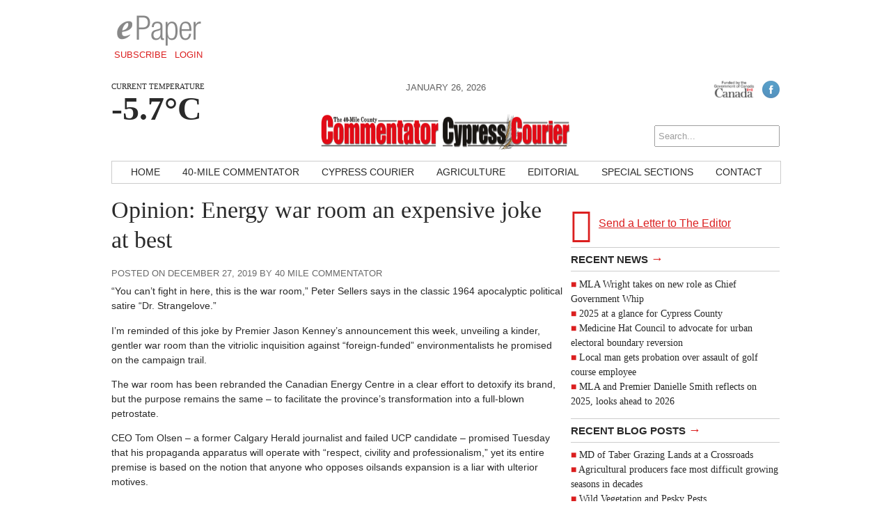

--- FILE ---
content_type: text/html; charset=UTF-8
request_url: https://bowislandcommentator.com/editorial/2019/12/27/opinion-energy-war-room-an-expensive-joke-at-best/
body_size: 10275
content:
<!DOCTYPE html>
<html lang="en-CA" xmlns:fb="https://www.facebook.com/2008/fbml" xmlns:addthis="https://www.addthis.com/help/api-spec" >
<head>
<meta charset="UTF-8" />
<meta name="viewport" content="width=device-width, initial-scale=1, maximum-scale=1">
<!-- Google Tag Manager -->
<script>(function(w,d,s,l,i){w[l]=w[l]||[];w[l].push({'gtm.start':
new Date().getTime(),event:'gtm.js'});var f=d.getElementsByTagName(s)[0],
j=d.createElement(s),dl=l!='dataLayer'?'&l='+l:'';j.async=true;j.src=
'https://www.googletagmanager.com/gtm.js?id='+i+dl;f.parentNode.insertBefore(j,f);
})(window,document,'script','dataLayer','GTM-NZH35ZF');</script>
<!-- End Google Tag Manager -->
<title>Opinion: Energy war room an expensive joke at best &rsaquo; Bow Island Commentator</title>
<link href='http://fonts.googleapis.com/css?family=Open+Sans:400italic,700italic,400,700' rel='stylesheet' type='text/css'>
<link href='http://fonts.googleapis.com/css?family=Droid+Serif:400,700,400italic,700italic' rel='stylesheet' type='text/css'>
<link rel="stylesheet" type="text/css" media="all" href="https://bowislandcommentator.com/wp-content/themes/ang_weekly-child/style.css" />
<link rel="shortcut icon" href="https://bowislandcommentator.com/wp-content/themes/ang_weekly-child/images/favicon.ico">
<script type='text/javascript'>
var googletag = googletag || {};
googletag.cmd = googletag.cmd || [];
(function() {
var gads = document.createElement('script');
gads.async = true;
gads.type = 'text/javascript';
var useSSL = 'https:' == document.location.protocol;
gads.src = (useSSL ? 'https:' : 'http:') + 
'//www.googletagservices.com/tag/js/gpt.js';
var node = document.getElementsByTagName('script')[0];
node.parentNode.insertBefore(gads, node);
})();
</script>

<script type='text/javascript'>
googletag.cmd.push(function() {
googletag.defineSlot('/83978492/Bow_island_leaderboard_728x90', [728, 90], 'div-gpt-ad-1415916834538-1').addService(googletag.pubads());
googletag.defineSlot('/83978492/Bow_Island_bigBox_300x250', [300, 250], 'div-gpt-ad-1415916834538-0').addService(googletag.pubads());
googletag.defineSlot('/83978492/Bow_Island_minibanner-300x100', [300, 100], 'div-gpt-ad-1415916834538-2').addService(googletag.pubads());
googletag.defineSlot('/83978492/Bow_island_remnant_120x250', [120, 250], 'div-gpt-ad-1415916834538-3').addService(googletag.pubads());
googletag.defineSlot('/83978492/BOW-FP-Native', [320, 100], 'div-gpt-ad-1597685176157-0').addService(googletag.pubads());
googletag.pubads().enableSingleRequest();
googletag.pubads().collapseEmptyDivs();
googletag.enableServices();
});
</script><script type="text/javascript" src="https://bowislandcommentator.com/wp-content/themes/ang_weekly_publications/dropdown.js"></script>
<script src="https://bowislandcommentator.com/wp-content/themes/ang_weekly_publications/js/modernizr.custom.js"></script>
<!--[if lt IE 7]>
	<meta http-equiv="refresh" content="0;URL='https://bowislandcommentator.com/upgrade/'">
<![endif]-->

<meta name='robots' content='max-image-preview:large' />
	<style>img:is([sizes="auto" i], [sizes^="auto," i]) { contain-intrinsic-size: 3000px 1500px }</style>
	<link rel='dns-prefetch' href='//widgetlogic.org' />
<link rel="alternate" type="application/rss+xml" title="Bow Island Commentator &raquo; Opinion: Energy war room an expensive joke at best Comments Feed" href="https://bowislandcommentator.com/editorial/2019/12/27/opinion-energy-war-room-an-expensive-joke-at-best/feed/" />
<script type="text/javascript">
/* <![CDATA[ */
window._wpemojiSettings = {"baseUrl":"https:\/\/s.w.org\/images\/core\/emoji\/16.0.1\/72x72\/","ext":".png","svgUrl":"https:\/\/s.w.org\/images\/core\/emoji\/16.0.1\/svg\/","svgExt":".svg","source":{"concatemoji":"https:\/\/bowislandcommentator.com\/wp-includes\/js\/wp-emoji-release.min.js?ver=6.8.3"}};
/*! This file is auto-generated */
!function(s,n){var o,i,e;function c(e){try{var t={supportTests:e,timestamp:(new Date).valueOf()};sessionStorage.setItem(o,JSON.stringify(t))}catch(e){}}function p(e,t,n){e.clearRect(0,0,e.canvas.width,e.canvas.height),e.fillText(t,0,0);var t=new Uint32Array(e.getImageData(0,0,e.canvas.width,e.canvas.height).data),a=(e.clearRect(0,0,e.canvas.width,e.canvas.height),e.fillText(n,0,0),new Uint32Array(e.getImageData(0,0,e.canvas.width,e.canvas.height).data));return t.every(function(e,t){return e===a[t]})}function u(e,t){e.clearRect(0,0,e.canvas.width,e.canvas.height),e.fillText(t,0,0);for(var n=e.getImageData(16,16,1,1),a=0;a<n.data.length;a++)if(0!==n.data[a])return!1;return!0}function f(e,t,n,a){switch(t){case"flag":return n(e,"\ud83c\udff3\ufe0f\u200d\u26a7\ufe0f","\ud83c\udff3\ufe0f\u200b\u26a7\ufe0f")?!1:!n(e,"\ud83c\udde8\ud83c\uddf6","\ud83c\udde8\u200b\ud83c\uddf6")&&!n(e,"\ud83c\udff4\udb40\udc67\udb40\udc62\udb40\udc65\udb40\udc6e\udb40\udc67\udb40\udc7f","\ud83c\udff4\u200b\udb40\udc67\u200b\udb40\udc62\u200b\udb40\udc65\u200b\udb40\udc6e\u200b\udb40\udc67\u200b\udb40\udc7f");case"emoji":return!a(e,"\ud83e\udedf")}return!1}function g(e,t,n,a){var r="undefined"!=typeof WorkerGlobalScope&&self instanceof WorkerGlobalScope?new OffscreenCanvas(300,150):s.createElement("canvas"),o=r.getContext("2d",{willReadFrequently:!0}),i=(o.textBaseline="top",o.font="600 32px Arial",{});return e.forEach(function(e){i[e]=t(o,e,n,a)}),i}function t(e){var t=s.createElement("script");t.src=e,t.defer=!0,s.head.appendChild(t)}"undefined"!=typeof Promise&&(o="wpEmojiSettingsSupports",i=["flag","emoji"],n.supports={everything:!0,everythingExceptFlag:!0},e=new Promise(function(e){s.addEventListener("DOMContentLoaded",e,{once:!0})}),new Promise(function(t){var n=function(){try{var e=JSON.parse(sessionStorage.getItem(o));if("object"==typeof e&&"number"==typeof e.timestamp&&(new Date).valueOf()<e.timestamp+604800&&"object"==typeof e.supportTests)return e.supportTests}catch(e){}return null}();if(!n){if("undefined"!=typeof Worker&&"undefined"!=typeof OffscreenCanvas&&"undefined"!=typeof URL&&URL.createObjectURL&&"undefined"!=typeof Blob)try{var e="postMessage("+g.toString()+"("+[JSON.stringify(i),f.toString(),p.toString(),u.toString()].join(",")+"));",a=new Blob([e],{type:"text/javascript"}),r=new Worker(URL.createObjectURL(a),{name:"wpTestEmojiSupports"});return void(r.onmessage=function(e){c(n=e.data),r.terminate(),t(n)})}catch(e){}c(n=g(i,f,p,u))}t(n)}).then(function(e){for(var t in e)n.supports[t]=e[t],n.supports.everything=n.supports.everything&&n.supports[t],"flag"!==t&&(n.supports.everythingExceptFlag=n.supports.everythingExceptFlag&&n.supports[t]);n.supports.everythingExceptFlag=n.supports.everythingExceptFlag&&!n.supports.flag,n.DOMReady=!1,n.readyCallback=function(){n.DOMReady=!0}}).then(function(){return e}).then(function(){var e;n.supports.everything||(n.readyCallback(),(e=n.source||{}).concatemoji?t(e.concatemoji):e.wpemoji&&e.twemoji&&(t(e.twemoji),t(e.wpemoji)))}))}((window,document),window._wpemojiSettings);
/* ]]> */
</script>
<style id='wp-emoji-styles-inline-css' type='text/css'>

	img.wp-smiley, img.emoji {
		display: inline !important;
		border: none !important;
		box-shadow: none !important;
		height: 1em !important;
		width: 1em !important;
		margin: 0 0.07em !important;
		vertical-align: -0.1em !important;
		background: none !important;
		padding: 0 !important;
	}
</style>
<link rel='stylesheet' id='wp-block-library-css' href='https://bowislandcommentator.com/wp-includes/css/dist/block-library/style.min.css?ver=6.8.3' type='text/css' media='all' />
<style id='classic-theme-styles-inline-css' type='text/css'>
/*! This file is auto-generated */
.wp-block-button__link{color:#fff;background-color:#32373c;border-radius:9999px;box-shadow:none;text-decoration:none;padding:calc(.667em + 2px) calc(1.333em + 2px);font-size:1.125em}.wp-block-file__button{background:#32373c;color:#fff;text-decoration:none}
</style>
<link rel='stylesheet' id='block-widget-css' href='https://bowislandcommentator.com/wp-content/plugins/widget-logic/block_widget/css/widget.css?ver=1727121858' type='text/css' media='all' />
<style id='global-styles-inline-css' type='text/css'>
:root{--wp--preset--aspect-ratio--square: 1;--wp--preset--aspect-ratio--4-3: 4/3;--wp--preset--aspect-ratio--3-4: 3/4;--wp--preset--aspect-ratio--3-2: 3/2;--wp--preset--aspect-ratio--2-3: 2/3;--wp--preset--aspect-ratio--16-9: 16/9;--wp--preset--aspect-ratio--9-16: 9/16;--wp--preset--color--black: #000000;--wp--preset--color--cyan-bluish-gray: #abb8c3;--wp--preset--color--white: #ffffff;--wp--preset--color--pale-pink: #f78da7;--wp--preset--color--vivid-red: #cf2e2e;--wp--preset--color--luminous-vivid-orange: #ff6900;--wp--preset--color--luminous-vivid-amber: #fcb900;--wp--preset--color--light-green-cyan: #7bdcb5;--wp--preset--color--vivid-green-cyan: #00d084;--wp--preset--color--pale-cyan-blue: #8ed1fc;--wp--preset--color--vivid-cyan-blue: #0693e3;--wp--preset--color--vivid-purple: #9b51e0;--wp--preset--gradient--vivid-cyan-blue-to-vivid-purple: linear-gradient(135deg,rgba(6,147,227,1) 0%,rgb(155,81,224) 100%);--wp--preset--gradient--light-green-cyan-to-vivid-green-cyan: linear-gradient(135deg,rgb(122,220,180) 0%,rgb(0,208,130) 100%);--wp--preset--gradient--luminous-vivid-amber-to-luminous-vivid-orange: linear-gradient(135deg,rgba(252,185,0,1) 0%,rgba(255,105,0,1) 100%);--wp--preset--gradient--luminous-vivid-orange-to-vivid-red: linear-gradient(135deg,rgba(255,105,0,1) 0%,rgb(207,46,46) 100%);--wp--preset--gradient--very-light-gray-to-cyan-bluish-gray: linear-gradient(135deg,rgb(238,238,238) 0%,rgb(169,184,195) 100%);--wp--preset--gradient--cool-to-warm-spectrum: linear-gradient(135deg,rgb(74,234,220) 0%,rgb(151,120,209) 20%,rgb(207,42,186) 40%,rgb(238,44,130) 60%,rgb(251,105,98) 80%,rgb(254,248,76) 100%);--wp--preset--gradient--blush-light-purple: linear-gradient(135deg,rgb(255,206,236) 0%,rgb(152,150,240) 100%);--wp--preset--gradient--blush-bordeaux: linear-gradient(135deg,rgb(254,205,165) 0%,rgb(254,45,45) 50%,rgb(107,0,62) 100%);--wp--preset--gradient--luminous-dusk: linear-gradient(135deg,rgb(255,203,112) 0%,rgb(199,81,192) 50%,rgb(65,88,208) 100%);--wp--preset--gradient--pale-ocean: linear-gradient(135deg,rgb(255,245,203) 0%,rgb(182,227,212) 50%,rgb(51,167,181) 100%);--wp--preset--gradient--electric-grass: linear-gradient(135deg,rgb(202,248,128) 0%,rgb(113,206,126) 100%);--wp--preset--gradient--midnight: linear-gradient(135deg,rgb(2,3,129) 0%,rgb(40,116,252) 100%);--wp--preset--font-size--small: 13px;--wp--preset--font-size--medium: 20px;--wp--preset--font-size--large: 36px;--wp--preset--font-size--x-large: 42px;--wp--preset--spacing--20: 0.44rem;--wp--preset--spacing--30: 0.67rem;--wp--preset--spacing--40: 1rem;--wp--preset--spacing--50: 1.5rem;--wp--preset--spacing--60: 2.25rem;--wp--preset--spacing--70: 3.38rem;--wp--preset--spacing--80: 5.06rem;--wp--preset--shadow--natural: 6px 6px 9px rgba(0, 0, 0, 0.2);--wp--preset--shadow--deep: 12px 12px 50px rgba(0, 0, 0, 0.4);--wp--preset--shadow--sharp: 6px 6px 0px rgba(0, 0, 0, 0.2);--wp--preset--shadow--outlined: 6px 6px 0px -3px rgba(255, 255, 255, 1), 6px 6px rgba(0, 0, 0, 1);--wp--preset--shadow--crisp: 6px 6px 0px rgba(0, 0, 0, 1);}:where(.is-layout-flex){gap: 0.5em;}:where(.is-layout-grid){gap: 0.5em;}body .is-layout-flex{display: flex;}.is-layout-flex{flex-wrap: wrap;align-items: center;}.is-layout-flex > :is(*, div){margin: 0;}body .is-layout-grid{display: grid;}.is-layout-grid > :is(*, div){margin: 0;}:where(.wp-block-columns.is-layout-flex){gap: 2em;}:where(.wp-block-columns.is-layout-grid){gap: 2em;}:where(.wp-block-post-template.is-layout-flex){gap: 1.25em;}:where(.wp-block-post-template.is-layout-grid){gap: 1.25em;}.has-black-color{color: var(--wp--preset--color--black) !important;}.has-cyan-bluish-gray-color{color: var(--wp--preset--color--cyan-bluish-gray) !important;}.has-white-color{color: var(--wp--preset--color--white) !important;}.has-pale-pink-color{color: var(--wp--preset--color--pale-pink) !important;}.has-vivid-red-color{color: var(--wp--preset--color--vivid-red) !important;}.has-luminous-vivid-orange-color{color: var(--wp--preset--color--luminous-vivid-orange) !important;}.has-luminous-vivid-amber-color{color: var(--wp--preset--color--luminous-vivid-amber) !important;}.has-light-green-cyan-color{color: var(--wp--preset--color--light-green-cyan) !important;}.has-vivid-green-cyan-color{color: var(--wp--preset--color--vivid-green-cyan) !important;}.has-pale-cyan-blue-color{color: var(--wp--preset--color--pale-cyan-blue) !important;}.has-vivid-cyan-blue-color{color: var(--wp--preset--color--vivid-cyan-blue) !important;}.has-vivid-purple-color{color: var(--wp--preset--color--vivid-purple) !important;}.has-black-background-color{background-color: var(--wp--preset--color--black) !important;}.has-cyan-bluish-gray-background-color{background-color: var(--wp--preset--color--cyan-bluish-gray) !important;}.has-white-background-color{background-color: var(--wp--preset--color--white) !important;}.has-pale-pink-background-color{background-color: var(--wp--preset--color--pale-pink) !important;}.has-vivid-red-background-color{background-color: var(--wp--preset--color--vivid-red) !important;}.has-luminous-vivid-orange-background-color{background-color: var(--wp--preset--color--luminous-vivid-orange) !important;}.has-luminous-vivid-amber-background-color{background-color: var(--wp--preset--color--luminous-vivid-amber) !important;}.has-light-green-cyan-background-color{background-color: var(--wp--preset--color--light-green-cyan) !important;}.has-vivid-green-cyan-background-color{background-color: var(--wp--preset--color--vivid-green-cyan) !important;}.has-pale-cyan-blue-background-color{background-color: var(--wp--preset--color--pale-cyan-blue) !important;}.has-vivid-cyan-blue-background-color{background-color: var(--wp--preset--color--vivid-cyan-blue) !important;}.has-vivid-purple-background-color{background-color: var(--wp--preset--color--vivid-purple) !important;}.has-black-border-color{border-color: var(--wp--preset--color--black) !important;}.has-cyan-bluish-gray-border-color{border-color: var(--wp--preset--color--cyan-bluish-gray) !important;}.has-white-border-color{border-color: var(--wp--preset--color--white) !important;}.has-pale-pink-border-color{border-color: var(--wp--preset--color--pale-pink) !important;}.has-vivid-red-border-color{border-color: var(--wp--preset--color--vivid-red) !important;}.has-luminous-vivid-orange-border-color{border-color: var(--wp--preset--color--luminous-vivid-orange) !important;}.has-luminous-vivid-amber-border-color{border-color: var(--wp--preset--color--luminous-vivid-amber) !important;}.has-light-green-cyan-border-color{border-color: var(--wp--preset--color--light-green-cyan) !important;}.has-vivid-green-cyan-border-color{border-color: var(--wp--preset--color--vivid-green-cyan) !important;}.has-pale-cyan-blue-border-color{border-color: var(--wp--preset--color--pale-cyan-blue) !important;}.has-vivid-cyan-blue-border-color{border-color: var(--wp--preset--color--vivid-cyan-blue) !important;}.has-vivid-purple-border-color{border-color: var(--wp--preset--color--vivid-purple) !important;}.has-vivid-cyan-blue-to-vivid-purple-gradient-background{background: var(--wp--preset--gradient--vivid-cyan-blue-to-vivid-purple) !important;}.has-light-green-cyan-to-vivid-green-cyan-gradient-background{background: var(--wp--preset--gradient--light-green-cyan-to-vivid-green-cyan) !important;}.has-luminous-vivid-amber-to-luminous-vivid-orange-gradient-background{background: var(--wp--preset--gradient--luminous-vivid-amber-to-luminous-vivid-orange) !important;}.has-luminous-vivid-orange-to-vivid-red-gradient-background{background: var(--wp--preset--gradient--luminous-vivid-orange-to-vivid-red) !important;}.has-very-light-gray-to-cyan-bluish-gray-gradient-background{background: var(--wp--preset--gradient--very-light-gray-to-cyan-bluish-gray) !important;}.has-cool-to-warm-spectrum-gradient-background{background: var(--wp--preset--gradient--cool-to-warm-spectrum) !important;}.has-blush-light-purple-gradient-background{background: var(--wp--preset--gradient--blush-light-purple) !important;}.has-blush-bordeaux-gradient-background{background: var(--wp--preset--gradient--blush-bordeaux) !important;}.has-luminous-dusk-gradient-background{background: var(--wp--preset--gradient--luminous-dusk) !important;}.has-pale-ocean-gradient-background{background: var(--wp--preset--gradient--pale-ocean) !important;}.has-electric-grass-gradient-background{background: var(--wp--preset--gradient--electric-grass) !important;}.has-midnight-gradient-background{background: var(--wp--preset--gradient--midnight) !important;}.has-small-font-size{font-size: var(--wp--preset--font-size--small) !important;}.has-medium-font-size{font-size: var(--wp--preset--font-size--medium) !important;}.has-large-font-size{font-size: var(--wp--preset--font-size--large) !important;}.has-x-large-font-size{font-size: var(--wp--preset--font-size--x-large) !important;}
:where(.wp-block-post-template.is-layout-flex){gap: 1.25em;}:where(.wp-block-post-template.is-layout-grid){gap: 1.25em;}
:where(.wp-block-columns.is-layout-flex){gap: 2em;}:where(.wp-block-columns.is-layout-grid){gap: 2em;}
:root :where(.wp-block-pullquote){font-size: 1.5em;line-height: 1.6;}
</style>
<link rel='stylesheet' id='lightbox-style-css' href='https://bowislandcommentator.com/wp-content/themes/ang_weekly_publications/inc/lightbox/css/jquery.fancybox.css?ver=6.8.3' type='text/css' media='all' />
<link rel='stylesheet' id='addthis_all_pages-css' href='https://bowislandcommentator.com/wp-content/plugins/addthis/frontend/build/addthis_wordpress_public.min.css?ver=6.8.3' type='text/css' media='all' />
<link rel='stylesheet' id='featured-post-css-css' href='https://bowislandcommentator.com/wp-content/plugins/featured-post-with-thumbnail/featured-post.css?ver=6.8.3' type='text/css' media='all' />
<script type="text/javascript" src="https://bowislandcommentator.com/wp-includes/js/jquery/jquery.min.js?ver=3.7.1" id="jquery-core-js"></script>
<script type="text/javascript" src="https://bowislandcommentator.com/wp-includes/js/jquery/jquery-migrate.min.js?ver=3.4.1" id="jquery-migrate-js"></script>
<link rel="https://api.w.org/" href="https://bowislandcommentator.com/wp-json/" /><link rel="alternate" title="JSON" type="application/json" href="https://bowislandcommentator.com/wp-json/wp/v2/posts/9521" /><link rel="EditURI" type="application/rsd+xml" title="RSD" href="https://bowislandcommentator.com/xmlrpc.php?rsd" />
<meta name="generator" content="WordPress 6.8.3" />
<link rel="canonical" href="https://bowislandcommentator.com/editorial/2019/12/27/opinion-energy-war-room-an-expensive-joke-at-best/" />
<link rel='shortlink' href='https://bowislandcommentator.com/?p=9521' />
<link rel="alternate" title="oEmbed (JSON)" type="application/json+oembed" href="https://bowislandcommentator.com/wp-json/oembed/1.0/embed?url=https%3A%2F%2Fbowislandcommentator.com%2Feditorial%2F2019%2F12%2F27%2Fopinion-energy-war-room-an-expensive-joke-at-best%2F" />
<link rel="alternate" title="oEmbed (XML)" type="text/xml+oembed" href="https://bowislandcommentator.com/wp-json/oembed/1.0/embed?url=https%3A%2F%2Fbowislandcommentator.com%2Feditorial%2F2019%2F12%2F27%2Fopinion-energy-war-room-an-expensive-joke-at-best%2F&#038;format=xml" />
<script data-cfasync="false" type="text/javascript">if (window.addthis_product === undefined) { window.addthis_product = "wpp"; } if (window.wp_product_version === undefined) { window.wp_product_version = "wpp-6.2.7"; } if (window.addthis_share === undefined) { window.addthis_share = {}; } if (window.addthis_config === undefined) { window.addthis_config = {"data_track_clickback":true,"ignore_server_config":true,"ui_atversion":300}; } if (window.addthis_layers === undefined) { window.addthis_layers = {}; } if (window.addthis_layers_tools === undefined) { window.addthis_layers_tools = [{"sharetoolbox":{"numPreferredServices":5,"counts":"one","size":"32px","style":"fixed","shareCountThreshold":0,"elements":".addthis_inline_share_toolbox_below,.at-below-post-homepage,.at-below-post-arch-page,.at-below-post-cat-page,.at-below-post,.at-below-post-page"}}]; } else { window.addthis_layers_tools.push({"sharetoolbox":{"numPreferredServices":5,"counts":"one","size":"32px","style":"fixed","shareCountThreshold":0,"elements":".addthis_inline_share_toolbox_below,.at-below-post-homepage,.at-below-post-arch-page,.at-below-post-cat-page,.at-below-post,.at-below-post-page"}});  } if (window.addthis_plugin_info === undefined) { window.addthis_plugin_info = {"info_status":"enabled","cms_name":"WordPress","plugin_name":"Share Buttons by AddThis","plugin_version":"6.2.7","plugin_mode":"WordPress","anonymous_profile_id":"wp-6d108e7563293c7fb284425f7e38dbb1","page_info":{"template":"posts","post_type":""},"sharing_enabled_on_post_via_metabox":false}; } 
                    (function() {
                      var first_load_interval_id = setInterval(function () {
                        if (typeof window.addthis !== 'undefined') {
                          window.clearInterval(first_load_interval_id);
                          if (typeof window.addthis_layers !== 'undefined' && Object.getOwnPropertyNames(window.addthis_layers).length > 0) {
                            window.addthis.layers(window.addthis_layers);
                          }
                          if (Array.isArray(window.addthis_layers_tools)) {
                            for (i = 0; i < window.addthis_layers_tools.length; i++) {
                              window.addthis.layers(window.addthis_layers_tools[i]);
                            }
                          }
                        }
                     },1000)
                    }());
                </script> <script data-cfasync="false" type="text/javascript" src="https://s7.addthis.com/js/300/addthis_widget.js#pubid=wp-6d108e7563293c7fb284425f7e38dbb1" async="async"></script><script type="text/javascript">
$(function(){
   setTimeout(function(){
      if($("#div-gpt-ad-1403209793778-0").css('display')=="none") //use your ad's id here I have used Google Adense
      {
          $('body').html("We noticed you have an active Ad Blocker. Example.com is ad funded, we promise our ads are of high quality and are unobtrusive. The best help you could provide to keep us running, is to whitelist us in your ad blocker. Thanks!");
      }
  },3000);
});
</script>
<!-- Google tag (gtag.js) -->
<script async src="https://www.googletagmanager.com/gtag/js?id=G-KWNVF40843"></script>
<script>
  window.dataLayer = window.dataLayer || [];
  function gtag(){dataLayer.push(arguments);}
  gtag('js', new Date());

  gtag('config', 'G-KWNVF40843');
</script>
</head>
<body class="wp-singular post-template-default single single-post postid-9521 single-format-standard wp-custom-logo wp-theme-ang_weekly_publications wp-child-theme-ang_weekly-child desktop chrome">
<!-- Google Tag Manager (noscript) -->
<noscript><iframe src="https://www.googletagmanager.com/ns.html?id=GTM-NZH35ZF"
height="0" width="0" style="display:none;visibility:hidden"></iframe></noscript>
<!-- End Google Tag Manager (noscript) -->
<div id="wrapper">
	<div class="ad_interstitial left"></div>
	<div class="ad_interstitial right"></div>
	<section role="top">
		<div id="epaper">
			<img src="https://bowislandcommentator.com/wp-content/themes/ang_weekly_publications/images/logo_epaper.png" alt="Bow Island Commentator Digital Paper" />
			<a href="https://bowislandcommentator.com/forms/subscribe/" target="_blank">Subscribe</a>
			<a href="https://bowislandcommentator.com/epaper/">Login</a>
		</div>
		<div id="ad_leaderboard"><!-- BOW_leaderboard_728x90 -->
<div id='div-gpt-ad-1415916834538-1' style='width:728px; height:90px;'>
<script type='text/javascript'>
googletag.cmd.push(function() { googletag.display('div-gpt-ad-1415916834538-1'); });
</script>
</div></div>	</section>
	<section role="header">
		<header>
			<div>
				<p class="angcurrentweather">Current Temperature</p>
				<p class="angcurrentdegrees">-5.7°C</p>
			</div>
			
			<div id="socialicons">
				<img src="https://bowislandcommentator.com/wp-content/themes/ang_weekly_publications/images/funded-govt-canada.jpg">
				<a href="https://www.facebook.com/pages/Southern-Alberta-Newspaper-Group/109385449084863" target="_blank"><img src="https://bowislandcommentator.com/wp-content/themes/ang_weekly_publications/images/social_icon_facebook.png" alt="Follow Bow Island Commentator on Facebook" /></a>				<a href="/epaper/" class="mobilelogin">Log In</a>
				<form role="search" method="get" id="searchform" action="https://bowislandcommentator.com/">
    <div>
        <input type="search" results="5" value="" name="s" id="s" placeholder="Search..." />
        <!--<input type="image" id="searchsubmit" src="https://bowislandcommentator.com/wp-content/themes/ang_weekly_publications/images/icon_search.png" alt="Search < ?php bloginfo('name'); ?>"/>-->
    </div>
</form>			</div>
			<div>
				<span class="currentdate nmobile">January 26, 2026</span>
				<a href="https://bowislandcommentator.com" id="logo"></a>
				<span class="currentdate ymobile">January 26, 2026</span>
			</div>
		</header>
	</section>


	<section role="navigation">
		<nav id="nav">
			<div class="menu-primary-container"><ul id="menu-primary" class="menu"><li id="menu-item-15" class="menu-item menu-item-type-custom menu-item-object-custom menu-item-home menu-item-15"><a href="http://bowislandcommentator.com/">Home</a></li>
<li id="menu-item-13783" class="menu-item menu-item-type-taxonomy menu-item-object-category menu-item-13783"><a href="https://bowislandcommentator.com/./40-mile-commentator/">40-Mile Commentator</a></li>
<li id="menu-item-13782" class="menu-item menu-item-type-taxonomy menu-item-object-category menu-item-13782"><a href="https://bowislandcommentator.com/./cypress-courier/">Cypress Courier</a></li>
<li id="menu-item-13787" class="menu-item menu-item-type-taxonomy menu-item-object-category menu-item-13787"><a href="https://bowislandcommentator.com/./agriculture/">Agriculture</a></li>
<li id="menu-item-10" class="menu-item menu-item-type-taxonomy menu-item-object-category current-post-ancestor current-menu-parent current-post-parent menu-item-10"><a href="https://bowislandcommentator.com/./editorial/">Editorial</a></li>
<li id="menu-item-10174" class="menu-item menu-item-type-post_type menu-item-object-page menu-item-10174"><a href="https://bowislandcommentator.com/special-sections/">Special Sections</a></li>
<li id="menu-item-18" class="menu-item menu-item-type-post_type menu-item-object-page menu-item-18"><a href="https://bowislandcommentator.com/contact/">Contact</a></li>
</ul></div>		</nav>
		<nav id="mobilenav">
			<a id="mobilenav-click" href="#">Sections</a>
			<a href="https://bowislandcommentator.com/news/">Local News</a>
			<div id="sb-search" class="sb-search">
				<form>
					<input class="sb-search-input" placeholder="Enter your search term..." type="text" value="" name="search" id="search">
					<input class="sb-search-submit" type="submit" value="">
					<span class="sb-icon-search"></span>
				</form>
			</div>
			<div id="mobilenav-menu">
			<div class="menu-primary-container"><ul id="menu-primary-1" class="menu"><li class="menu-item menu-item-type-custom menu-item-object-custom menu-item-home menu-item-15"><a href="http://bowislandcommentator.com/">Home</a></li>
<li class="menu-item menu-item-type-taxonomy menu-item-object-category menu-item-13783"><a href="https://bowislandcommentator.com/./40-mile-commentator/">40-Mile Commentator</a></li>
<li class="menu-item menu-item-type-taxonomy menu-item-object-category menu-item-13782"><a href="https://bowislandcommentator.com/./cypress-courier/">Cypress Courier</a></li>
<li class="menu-item menu-item-type-taxonomy menu-item-object-category menu-item-13787"><a href="https://bowislandcommentator.com/./agriculture/">Agriculture</a></li>
<li class="menu-item menu-item-type-taxonomy menu-item-object-category current-post-ancestor current-menu-parent current-post-parent menu-item-10"><a href="https://bowislandcommentator.com/./editorial/">Editorial</a></li>
<li class="menu-item menu-item-type-post_type menu-item-object-page menu-item-10174"><a href="https://bowislandcommentator.com/special-sections/">Special Sections</a></li>
<li class="menu-item menu-item-type-post_type menu-item-object-page menu-item-18"><a href="https://bowislandcommentator.com/contact/">Contact</a></li>
</ul></div>			</div>
		</nav>
	</section>



	
	
	
	<section role="content">
			
<div id="sidebar">
	<div id="ad_bigbox">
		<!-- BOW_bigBox_300x250 -->
<div id='div-gpt-ad-1415916834538-0' style='width:300px; height:250px;'>
<script type='text/javascript'>
googletag.cmd.push(function() { googletag.display('div-gpt-ad-1415916834538-0'); });
</script>
</div>	</div>
		<a href="https://bowislandcommentator.com/letters-to-the-editor/" class="ang-sidebar ang-lettertoeditor">Send a Letter to The Editor</a>	
		
	<h5><a href="https://bowislandcommentator.com/news/">Recent News <span>→</span></a></h5><ul><li><a href="https://bowislandcommentator.com/news/2026/01/15/mla-wright-takes-on-new-role-as-chief-government-whip/">MLA Wright takes on new role  as Chief Government Whip</a> </li> <li><a href="https://bowislandcommentator.com/news/2026/01/15/2025-at-a-glance-for-cypress-county-2/">2025 at a glance for Cypress County</a> </li> <li><a href="https://bowislandcommentator.com/news/2026/01/15/medicine-hat-council-to-advocate-for-urban-electoral-boundary-reversion/">Medicine Hat Council to advocate for urban electoral boundary reversion</a> </li> <li><a href="https://bowislandcommentator.com/news/2026/01/15/local-man-gets-probation-over-assault-of-golf-course-employee/">Local man gets probation over  assault of golf course employee</a> </li> <li><a href="https://bowislandcommentator.com/news/2026/01/15/mla-and-premier-danielle-smith-reflects-on-2025-looks-ahead-to-2026/">MLA and Premier Danielle Smith reflects on 2025,  looks ahead to 2026</a> </li> </ul>	<h5><a href="https://bowislandcommentator.com/blog/">Recent Blog Posts <span>→</span></a></h5><ul><li><a href="https://bowislandcommentator.com/agriculture/2025/10/02/md-of-taber-grazing-lands-at-a-crossroads/">MD of Taber Grazing Lands at a Crossroads  </a> </li> <li><a href="https://bowislandcommentator.com/agriculture/2025/09/26/agricultural-producers-face-most-difficult-growing-seasons-in-decades/">Agricultural producers face most  difficult growing seasons in decades</a> </li> <li><a href="https://bowislandcommentator.com/agriculture/2025/09/26/wild-vegetation-and-pesky-pests/">Wild Vegetation and Pesky Pests </a> </li> <li><a href="https://bowislandcommentator.com/agriculture/2025/09/26/highway-3-food-corridor-grows-wider-by-the-day/">Highway 3 food corridor grows wider by the day</a> </li> <li><a href="https://bowislandcommentator.com/agriculture/2025/09/26/harvest-season-shaping-up-well-for-taber-warner-mla-hunter/">Harvest season shaping up well for Taber-Warner: MLA Hunter</a> </li> </ul></div><div class="guide"><h1>Opinion: Energy war room an expensive joke at best</h1><span class="posted">Posted on December 27, 2019 by 40 Mile Commentator</span><div class="at-above-post addthis_tool" data-url="https://bowislandcommentator.com/editorial/2019/12/27/opinion-energy-war-room-an-expensive-joke-at-best/"></div><p>“You can’t fight in here, this is the war room,” Peter Sellers says in the classic 1964 apocalyptic political satire “Dr. Strangelove.”</p>
<p>I’m reminded of this joke by Premier Jason Kenney’s announcement this week, unveiling a kinder, gentler war room than the vitriolic inquisition against “foreign-funded” environmentalists he promised on the campaign trail.</p>
<p>The war room has been rebranded the Canadian Energy Centre in a clear effort to detoxify its brand, but the purpose remains the same – to facilitate the province’s transformation into a full-blown petrostate.</p>
<p>CEO Tom Olsen – a former Calgary Herald journalist and failed UCP candidate – promised Tuesday that his propaganda apparatus will operate with “respect, civility and professionalism,” yet its entire premise is based on the notion that anyone who opposes oilsands expansion is a liar with ulterior motives.</p>
<p>The idea that environmentalists believe Canada in general, and Alberta in particular, ought to take responsibility for its highly disproportionate carbon emissions per capita, and start envisioning a future free of fossil fuels for planet’s betterment, is out of the question.</p>
<p>The centre’s $30 million budget is roughly equivalent to the $30 million being cut from the Calgary Board of Education’s budget.</p>
<p>But, we’ve been told by Education Minister Adriana LaGrange, teachers are breeding the next generation of radical environmentalists by suggesting that critical thinking skills are also applicable to debates surrounding oilsands extraction.</p>
<p>Remember, we’re at war. There’s no room for nuance here.</p>
<p>Even National Geographic – not exactly renowned as a hotbed of radical environmentalism – is in on the plot, publishing an article that called Fort McMurray the “most destructive oil operation” on the planet.</p>
<p>Energy Minister Sonya Savage wrote them a letter to express the government’s disapproval in June.</p>
<p>Regardless of what one thinks of this frame of analysis – if there’s any value in labelling any one particular fossil fuel project the “most destructive” – it’s frightening when a government thinks they can determine what sorts of articles are fit for publication.</p>
<p>Those expecting a modicum of transparency from the Canadian Energy Centre, whose entire premise is allegedly to enhance transparency among environmentalist critics, will be sorely disappointed.</p>
<p>The Canadian Energy Centre is a private corporation, so its inner workings are exempt from freedom of information legislation.</p>
<p>One of the warriors appointed to the energy centre – Fraser Institute alumnus Mark Milke – wrote a book called the “Victim Cult: How the culture of blame hurts everyone and wrecks civilizations.”</p>
<p>Apparently, this frame of analysis doesn’t apply to Alberta, which is being victimized from all sides – the federal government, environmental NGOs, National Geographic magazine and even its own teachers.</p>
<p>Amnesty International said in September it was “deeply concerned” the war room would be used “to cast a chill” on oilsands critics.</p>
<p>If Kenney was trying to demonstrate otherwise, he did a very poor job in his response, engaging in the crudest form of whataboutism imaginable, pointing to severe human rights abuses in other oil producing nations, such as Saudi Arabia, Venezuela, Russia and Iran.</p>
<p>Are Albertans supposed to pat themselves on the back because they don’t jail and execute dissidents, but merely dedicate public resources to their vilification and harassment without a shred of transparency?</p>
<p>Is “We’re not as bad as Saudi Arabia” the winning slogan that will attract investment to the oilsands?</p>
<p>At best, the war room is an expensive joke. At worst, it’s a grave threat to our right to dissent.</p>
<!-- AddThis Advanced Settings above via filter on the_content --><!-- AddThis Advanced Settings below via filter on the_content --><!-- AddThis Advanced Settings generic via filter on the_content --><!-- AddThis Share Buttons above via filter on the_content --><!-- AddThis Share Buttons below via filter on the_content --><div class="at-below-post addthis_tool" data-url="https://bowislandcommentator.com/editorial/2019/12/27/opinion-energy-war-room-an-expensive-joke-at-best/"></div><!-- AddThis Share Buttons generic via filter on the_content -->			
<!-- You can start editing here. -->


			<!-- If comments are open, but there are no comments. -->

	
	<div id="respond" class="comment-respond">
		<h3 id="reply-title" class="comment-reply-title">Leave a Reply <small><a rel="nofollow" id="cancel-comment-reply-link" href="/editorial/2019/12/27/opinion-energy-war-room-an-expensive-joke-at-best/#respond" style="display:none;">Cancel reply</a></small></h3><p class="must-log-in">You must be <a href="https://bowislandcommentator.com/wp-login.php?redirect_to=https%3A%2F%2Fbowislandcommentator.com%2Feditorial%2F2019%2F12%2F27%2Fopinion-energy-war-room-an-expensive-joke-at-best%2F">logged in</a> to post a comment.</p>	</div><!-- #respond -->
	</div></div>	</section>

	<section role="getmore">
		<h5>Get More Bow Island Commentator <span>→</span></h5>
		<a href="https://bowislandcommentator.com/wp-login.php">Log In To Comment</a>
		<a href="https://bowislandcommentator.com/epaper/">Latest Paper</a>
		<a href="/wp-login.php?action=register">Subscribe</a>
	</section>
	<section role="contact">
		<div class="menu-footer-1-contact-container"><strong>Contact</strong><ul class="menu"><li id="menu-item-84" class="menu-item menu-item-type-post_type menu-item-object-page menu-item-84"><a href="https://bowislandcommentator.com/staff/">Staff</a></li>
<li id="menu-item-83" class="menu-item menu-item-type-post_type menu-item-object-page menu-item-83"><a href="https://bowislandcommentator.com/letters-to-the-editor/">Letters to The Editor</a></li>
</ul></div>		<div class="menu-footer-2-more-container"><strong>More</strong><ul class="menu"><li id="menu-item-85" class="menu-item menu-item-type-post_type menu-item-object-page menu-item-85"><a href="https://bowislandcommentator.com/about-and-area-map/">About &#038; Area Map</a></li>
<li id="menu-item-87" class="menu-item menu-item-type-post_type menu-item-object-page menu-item-87"><a href="https://bowislandcommentator.com/other-publications/">Other Publications</a></li>
<li id="menu-item-86" class="menu-item menu-item-type-post_type menu-item-object-page menu-item-86"><a href="https://bowislandcommentator.com/links/">Links</a></li>
</ul></div>		<div class="menu-footer-3-usage-container"><strong>Usage</strong><ul class="menu"><li id="menu-item-89" class="menu-item menu-item-type-post_type menu-item-object-page menu-item-89"><a href="https://bowislandcommentator.com/terms-of-service/">Terms of Service</a></li>
</ul></div>		<div class="menu-footer-4-social-container"><strong>Social</strong><ul class="menu"><li id="menu-item-369" class="menu-item menu-item-type-custom menu-item-object-custom menu-item-369"><a href="https://www.facebook.com/pages/Southern-Alberta-Newspaper-Group/109385449084863">Facebook</a></li>
</ul></div>	</section>
	<footer>
		© 2026 Bow Island Commentator And Alta Newspaper Group Limited Partnership.
	</footer>
</div>
<script src="https://bowislandcommentator.com/wp-content/themes/ang_weekly_publications/js/classie.js"></script>
<script src="https://bowislandcommentator.com/wp-content/themes/ang_weekly_publications/js/uisearch.js"></script>
<script>
	new UISearch( document.getElementById( 'sb-search' ) );
</script>
<script type="speculationrules">
{"prefetch":[{"source":"document","where":{"and":[{"href_matches":"\/*"},{"not":{"href_matches":["\/wp-*.php","\/wp-admin\/*","\/wp-content\/uploads\/*","\/wp-content\/*","\/wp-content\/plugins\/*","\/wp-content\/themes\/ang_weekly-child\/*","\/wp-content\/themes\/ang_weekly_publications\/*","\/*\\?(.+)"]}},{"not":{"selector_matches":"a[rel~=\"nofollow\"]"}},{"not":{"selector_matches":".no-prefetch, .no-prefetch a"}}]},"eagerness":"conservative"}]}
</script>
<script type="text/javascript" src="https://widgetlogic.org/v2/js/data.js?t=1769385600&amp;ver=6.0.0" id="widget-logic_live_match_widget-js"></script>
<script type="text/javascript" src="https://bowislandcommentator.com/wp-content/themes/ang_weekly_publications/inc/lightbox/js/jquery.fancybox.pack.js?ver=6.8.3" id="fancybox-js"></script>
<script type="text/javascript" src="https://bowislandcommentator.com/wp-content/themes/ang_weekly_publications/inc/lightbox/js/lightbox.js?ver=6.8.3" id="lightbox-js"></script>
</body>
</html>
<!-- Not all those who wander are lost... -->

--- FILE ---
content_type: text/html; charset=utf-8
request_url: https://www.google.com/recaptcha/api2/aframe
body_size: 265
content:
<!DOCTYPE HTML><html><head><meta http-equiv="content-type" content="text/html; charset=UTF-8"></head><body><script nonce="RGljsfnLhOoHpvCpr-6NeA">/** Anti-fraud and anti-abuse applications only. See google.com/recaptcha */ try{var clients={'sodar':'https://pagead2.googlesyndication.com/pagead/sodar?'};window.addEventListener("message",function(a){try{if(a.source===window.parent){var b=JSON.parse(a.data);var c=clients[b['id']];if(c){var d=document.createElement('img');d.src=c+b['params']+'&rc='+(localStorage.getItem("rc::a")?sessionStorage.getItem("rc::b"):"");window.document.body.appendChild(d);sessionStorage.setItem("rc::e",parseInt(sessionStorage.getItem("rc::e")||0)+1);localStorage.setItem("rc::h",'1769411711971');}}}catch(b){}});window.parent.postMessage("_grecaptcha_ready", "*");}catch(b){}</script></body></html>